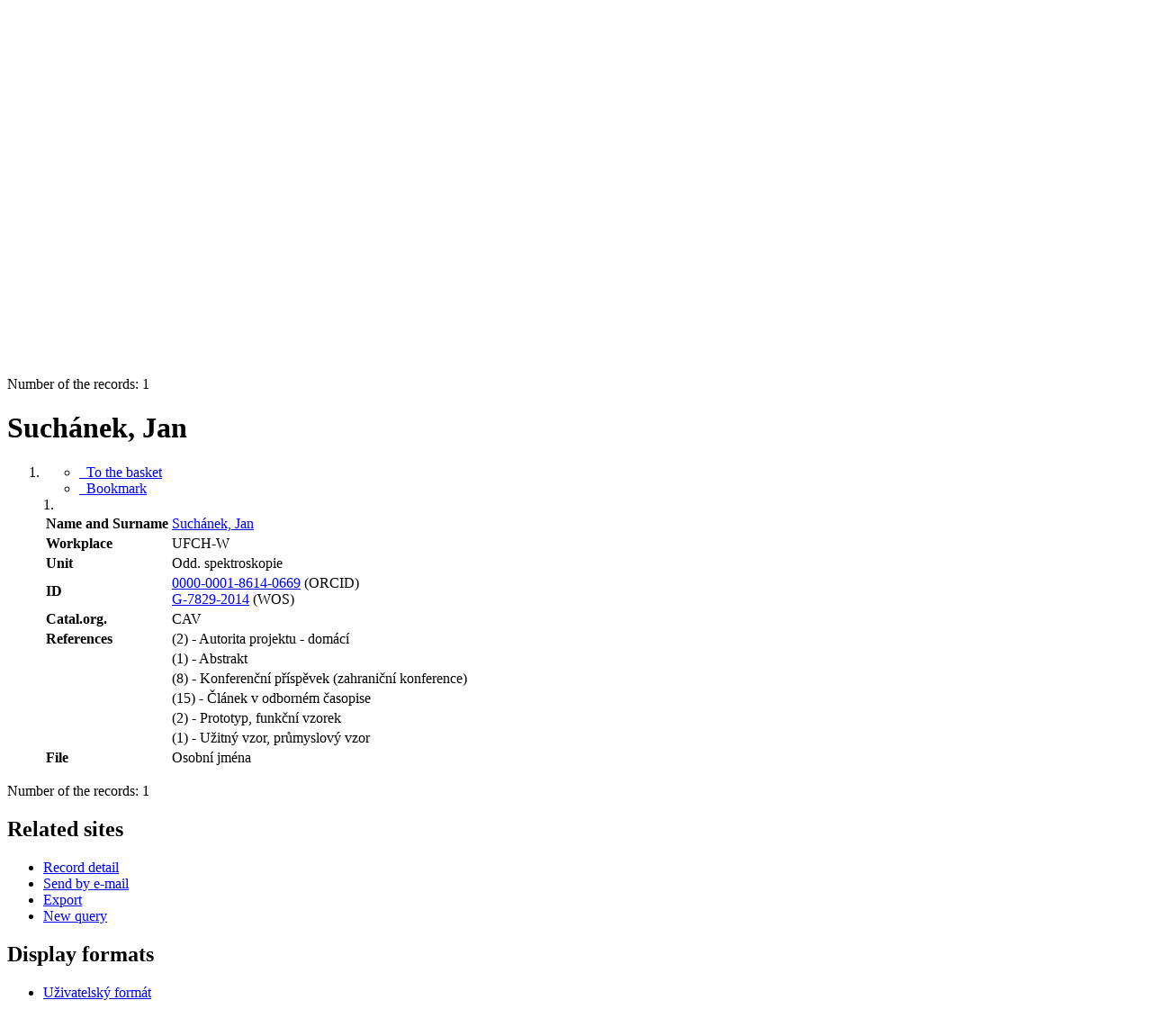

--- FILE ---
content_type: text/html; charset=utf-8
request_url: https://asep.lib.cas.cz/arl-cav/en/detail-cav_un_auth-0291002-Suchanek-Jan/
body_size: 7662
content:

<!-- TPL: csp.templates2.parts.root -->
<!DOCTYPE html><html id="detail" lang="en-GB" dir="ltr" class=""><head>

<!-- TPL: csp.user.cav.templates2.parts.head -->
<meta name="viewport" content="width=device-width, initial-scale=1, shrink-to-fit=no"><meta charset="UTF-8"><meta id="ipac" name="author" content="IPAC: Cosmotron Slovakia, s.r.o. - www.cosmotron.sk" data-version="4.8.63a - 22.05.2025" data-login="0" data-ns="" data-url="https://asep.lib.cas.cz/i2/" data-ictx="cav" data-skin="bs1" data-cachebuster="2h9" data-logbasket="0" data-elink="0" data-lang="en" data-country="GB" data-scrollup="" data-src="cav_un_epca-1" data-cookie-choose=1 data-cookie-preferential=0 data-cookie-analytical=0 data-cookie-marketing=0 data-mainjs="">
<!-- TPL: csp.templates2.parts.metaog -->

<!-- TPL: csp.templates2.parts.metalink -->
<link rel="help" href="https://asep.lib.cas.cz/arl-cav/en/help/?key=detail" title="Help"><link rel="home" href="https://asep.lib.cas.cz/arl-cav/en/detail-cav_un_auth-0291002-Suchanek-Jan/"><link rel="alternate" hreflang="cs-CZ" href="https://asep.lib.cas.cz/arl-cav/cs/detail/?&amp;idx=cav_un_auth*0291002"><link rel="alternate" hreflang="x-default" href="https://asep.lib.cas.cz/arl-cav/cs/detail/?&amp;idx=cav_un_auth*0291002"><link rel="alternate" hreflang="en-GB" href="https://asep.lib.cas.cz/arl-cav/en/detail/?&amp;idx=cav_un_auth*0291002"><link rel="manifest" href="https://asep.lib.cas.cz/arl-cav/en/webmanifest/" title="PWA"><link rel="license" href="https://asep.lib.cas.cz/arl-cav/en/IPAC/?#ipac-copyright" title="Copyright"><link rel="contents" href="https://asep.lib.cas.cz/arl-cav/en/site-map/" title="Site map"><link rel="search" id="opensearch" type="application/opensearchdescription+xml" href="https://asep.lib.cas.cz/arl-cav/en/opensearch/?type=xml" title="IPAC KNAV" data-query="To install the OpenSearch search engine?">
<!-- TPL: csp.templates2.parts.metaapp -->
<meta name="mobile-web-app-capable" content="yes"><meta name="apple-mobile-web-app-capable" content="yes"><meta name="apple-mobile-web-app-title" content="KNAV"><meta name="apple-mobile-web-app-status-bar-style" content="#FFFFFF"><meta name="theme-color" content="#FFFFFF"><meta name="author" content="Library of the Czech Academy of Sciences"><meta name="twitter:dnt" content="on">
<meta name="keywords" content="detail,IPAC"><meta name="description" content="Record detail - Suchánek, Jan - Detailed record view - Library of the Czech Academy of Sciences  "><meta name="robots" content="all"><link rel="stylesheet" media="print" href="https://asep.lib.cas.cz/i2/css/print.v-2h9.css"><link rel="stylesheet" href="https://asep.lib.cas.cz/i2/user/cav/css/bskin1.v-2h9.css">

<!-- TPL: csp.templates2.detail.meta -->

<!-- TPL: csp.templates2.detail.metalink -->
<link rel="alternate" type="application/marc" href="https://asep.lib.cas.cz/arl-cav/en/export/?idx=cav_un_auth*0291002&amp;charset=UTF8&amp;format=LINEMARC" title="MARC - "><link rel="alternate" type="application/marc" href="https://asep.lib.cas.cz/arl-cav/en/export/?idx=cav_un_auth*0291002&amp;charset=UTF8&amp;format=ISO2709" title="MARC ISO2709 - "><link rel="alternate" type="application/marcxml+xml" href="https://asep.lib.cas.cz/arl-cav/en/export/?idx=cav_un_auth*0291002&amp;charset=UTF8&amp;format=XML" title="MARC XML - "><link rel="preconnect" href="https://cache2.obalkyknih.cz" crossorigin="anonymous"><link rel="dns-prefetch" href="https://cache2.obalkyknih.cz"><link rel="alternate" type="application/vcard+xml" href="https://asep.lib.cas.cz/arl-cav/en/detail-cav_un_auth-0291002-Suchanek-Jan/?st=feed&amp;feed=calendar&amp;format=vcx"><link rel="alternate" type="text/vcard" href="https://asep.lib.cas.cz/arl-cav/en/detail-cav_un_auth-0291002-Suchanek-Jan/?st=feed&amp;feed=calendar&amp;format=vcf"><link rel="canonical" href="https://asep.lib.cas.cz/arl-cav/en/detail-cav_un_auth-0291002-Suchanek-Jan/">
<!-- TPL: csp.templates2.detail.metaog -->
<meta property="og:url" prefix="og: https://ogp.me/ns/og#" content="https://asep.lib.cas.cz/arl-cav/en/detail-cav_un_auth-0291002-Suchanek-Jan/"><meta property="profile:first_name" prefix="profile: https://ogp.me/ns/profile#" content="Jan"><meta property="profile:last_name" prefix="profile: https://ogp.me/ns/profile#" content="Suchánek">
<!-- TPL: csp.templates2.detail.metatwitter -->
<meta name="twitter:card" prefix="twitter: https://ogp.me/ns/twitter#" content="summary"><meta name="twitter:url" prefix="twitter: https://ogp.me/ns/twitter#" content="https://asep.lib.cas.cz/arl-cav/en/detail-cav_un_auth-0291002-Suchanek-Jan/">
<!-- TPL: csp.templates2.detail.metaszn -->
<meta name="szn:galleries-image-link" content="https://asep.lib.cas.cz/arl-cav/en/detail-cav_un_auth-0291002-Suchanek-Jan/?st=feed&amp;feed=sznimages">
<!-- TPL: csp.templates2.detail.schemaperson -->
<script type="application/ld+json">
{
  "@context": "https://schema.org",
  "@type": "Person",
  "@id": "cavunauth0291002",
  "url": "https://asep.lib.cas.cz/arl-cav/en/detail-cav_un_auth-0291002-Suchanek-Jan/",
	"email":[
	],
  "givenName": "Jan",
  "familyName": "Suchánek",
  "name": "Jan Suchánek"
}
</script>
<script data-main="https://asep.lib.cas.cz/i2/js/conf.detail.v-2h9.js" src="https://asep.lib.cas.cz/i2/js/require.v-2h9.js"></script>
<!-- TPL: csp.user.cav.templates2.parts.body -->
<title>
Suchánek, Jan
</title>
</head>
<body class="nojs cav_un_epca-1">
<div id="body">
<div id="page" class="container">

<!-- TPL: csp.templates2.parts.accessibilitynav -->
<div id="accessibility-nav" class="sr-only sr-only-focusable" data-scrollup-title="Scroll to top of page"><nav aria-label="Skip navigtation">
<ul>
<li><a accesskey="0" href="#content">Go to content</a></li><li><a href="#nav">Go to menu</a></li><li><a href="https://asep.lib.cas.cz/arl-cav/en/declaration-of-accessibility/?#content" accesskey="1" title="Accessibility declaration" aria-label="Accessibility declaration">Accessibility declaration</a></li></ul>
</nav>
</div>
<!-- TPL: csp.user.cav.templates2.parts.header -->
<div id="header" class="container">    <header>
<div class="row container"><div id="brand" class="col-lg-9 col-md-7 col-sm-12 col-12"><div class="row"><div class="col-md-3 col-sm-6 col-4"><a class="container mt-1 mb-1" title="ASEP" href="https://asep-portal.lib.cas.cz/basic-information/"><img height="120" class="logo mt-2" src="https://asep.lib.cas.cz/i2/user/cav/img/logo_en.png" loading="lazy" alt="ASEP"></a></div><div class="col-md-9 col-sm-6 col-8"><div class="container subtitle">ASEP<br>
CAS Repository</div></div></div></div><div id="header-info-box" class="col-lg-3 col-md-5 col-sm-12 col-12 text-right">
<!-- TPL: csp.templates2.parts.languages -->
<div id="language" class="mb-2 lang"><div class="cs btn x first"><a dir="ltr" rel="alternate" href="https://asep.lib.cas.cz/arl-cav/cs/detail/?&amp;idx=cav_un_auth*0291002" hreflang="cs-CZ" lang="cs-CZ" title="Česká verze" aria-label="Česká verze"><i aria-hidden="true" class="flag-cs"></i> Česky</a></div><div class="en btn active last"><a dir="ltr" rel="alternate" href="https://asep.lib.cas.cz/arl-cav/en/detail/?&amp;idx=cav_un_auth*0291002" hreflang="en-GB" lang="en-GB" title="English version" aria-label="English version"><i aria-hidden="true" class="flag-en"></i> English</a></div></div>                <p id="aboutdb">
<a class="nav-link" target="_blank" href="https://asep-portal.lib.cas.cz/basic-information/">About database</a><a class="nav-link" target="_blank" href="https://asep-portal.lib.cas.cz/basic-information/dataset-repository/">About data repository</a>                </p>
</div></div>    </header>
</div>
<!-- TPL: csp.templates2.parts.mainmenu -->
<nav id="nav" class="navbar navbar-expand-lg"  aria-label="Main menu">
<button type="button" aria-label="Side menu" class="navbar-toggler collapsed btn-nav"  data-toggle="collapse" aria-controls="nav-aside" data-target="#nav-aside" id="btn-aside">
<i aria-hidden="true" class="icon-aside"></i>
</button>
<button type="button" aria-label="Main menu" class="navbar-toggler collapsed btn-nav" id="btn-nav" data-toggle="collapse" aria-controls="nav-main" data-target="#nav-main">
<i aria-hidden="true" class="icon-menu"></i>
</button>
<div class="collapse navbar-collapse" id="nav-main"><ul class="navbar-main navbar-nav mr-auto">
<li id="nav-search" class="first nav-item">
<a href="https://asep.lib.cas.cz/arl-cav/en/index/" title="Search the online catalogue" aria-label="Search the online catalogue" rel="nofollow" class="nav-link">Search</a>
</li>
<li id="nav-help" class="nav-item">
<a href="https://asep.lib.cas.cz/arl-cav/en/help/?key=detail" title="Online catalogue (IPAC) help" aria-label="Online catalogue (IPAC) help" class="nav-link">Help</a>
</li>
<li id="nav-feedback" class="nav-item">
<a href="https://asep.lib.cas.cz/arl-cav/en/feedback-form/" title="Form for sending messages" aria-label="Form for sending messages" rel="nofollow" class="nav-link">Questions, report problems</a>
</li>
<li id="nav-cavrules" class="nav-item">
<a href="https://asep.lib.cas.cz/arl-cav/en/repository-rules/" title="Rules of Repository" aria-label="Rules of Repository" rel="nofollow" class="nav-link">Rules of Repository</a>
</li>
<li id="nav-prereg" class="nav-item">
<a href="https://asep.lib.cas.cz/arl-cav/en/preregistration/" title="User pre-registration form page" aria-label="User pre-registration form page" class="nav-link">Pre-registration</a>
</li>

</ul>
<ul class="navbar-login navbar-nav">
<li class="nav-item" aria-live="polite" id="basket-info"><a href="https://asep.lib.cas.cz/arl-cav/en/basket/" rel="nofollow" class="nav-link ibasket" data-title="In the basket" title="In the basket 0 0" aria-label="In the basket 0 0"><i aria-hidden="true" class="icon-basket"></i> (<output class="count">0</output>)</a></li>
<!-- TPL: csp.templates2.parts.menuaccount -->

<!-- TPL: csp.templates2.parts.ladenkalink -->
<li id="nav-login" class="nav-item"><a href="https://asep.lib.cas.cz/arl-cav/en/login/?opal=detail&amp;idx=cav_un_auth*0291002" class="nav-link " title="User login to online catalogue" aria-label="User login to online catalogue"><i aria-hidden="true" class="icon-user"></i>&nbsp; Login</a></li></ul>
</div></nav>
<main id="content">

<!-- TPL: csp.templates2.parts.breadcrumb -->
<script type="application/ld+json">
{
    "@context": "https://schema.org",
    "@graph": [{
        "@type": "WebSite",
        "@id": "https://asep.lib.cas.cz/arl-cav/en/index/",
        "url": "https://asep.lib.cas.cz/arl-cav/en/index/",
        "version": "4.8.63a - 22.05.2025",
        "name": "Library of the Czech Academy of Sciences",
        "description": "Record detail - Suchánek, Jan - Detailed record view - Library of the Czech Academy of Sciences  ",
        "inLanguage": "en",
        "potentialAction": {
            "@type": "SearchAction",
            "target": "https://asep.lib.cas.cz/arl-cav/en/result/?field=G&amp;search=Search&amp;term={q}",
            "query-input": "name=q"
        }
    }, {
        "@type": "WebPage",
        "@id": "https://asep.lib.cas.cz/arl-cav/en/detail-cav_un_auth-0291002-Suchanek-Jan/",
        "url": "https://asep.lib.cas.cz/arl-cav/en/detail-cav_un_auth-0291002-Suchanek-Jan/",
        "name": "Record detail",
        "description": "Detailed record view",
        "inLanguage": "en"
    }
    ,{
        "@type": "BreadcrumbList",
        "itemListElement": [
            {
            "@type": "ListItem",
            "position": 1,
            "item": {
                "@id": "https://asep.lib.cas.cz/arl-cav/en/index/",
                "name": "Home page"
                }
            }
,            {
            "@type": "ListItem",
            "position": 2,
            "item": {
                "@id": "https://asep.lib.cas.cz/arl-cav/en/detail-cav_un_auth-0291002-Suchanek-Jan/",
                "name": "Record detail"
                }
            }
        ]
    }
    ]
}
</script>

<!-- TPL: csp.templates2.parts.systemalert -->

<!-- TPL: csp.templates2.parts.ladenka -->

<!-- TPL: csp.templates2.detail.main -->

<!-- TPL: csp.templates2.detail.page -->
<div id="outer" class="row"><div id='bside'><div id="inner" class="container">
<!-- TPL: csp.templates2.detail.paging -->
<div class="resultbox card card-body bg-light mb-3"><div class="row justify-content-between"><div class="query-info align-self-center col-sm-12 ">Number of the records: 1 &nbsp;
</div></div></div><div class="row"><div class=""><div class="container"><h1>Suchánek, Jan</h1></div></div></div>
<!-- TPL: csp.templates2.detail.zf -->
<div id="result-body"><ol class="list-group">

<!-- TPL: csp.user.cav.templates2.result.zdetail -->
<li data-idx="cav_un_auth*0291002"  id="item-cav_un_auth0291002" class="list-group-item result-item odd zf-detail cav_un_auth "><div class="li-row row"><div class="aside col-lg-3 col-md-4">
<!-- TPL: csp.user.cav.templates2.result.operations -->
<div class="nav5"><nav class="navbar bg-light pl-0" aria-label="Links to Record">
<ul class="nav flex-column">
<li class="basket nav-item" aria-live="assertive"><a href="https://asep.lib.cas.cz/arl-cav/en/basket/?idx=cav_un_auth*0291002&amp;add=1" rel="nofollow" role="button" data-idx="cav_un_auth*0291002" aria-controls="basket-info" aria-label="Add to the basket: Suchánek, Jan" title="Add to the basket: Suchánek, Jan" class="addcart nav-link"><i aria-hidden="true" class="icon-basket"></i>&nbsp; To the basket</a></li><li class="bookmark nav-item"><a href="https://asep.lib.cas.cz/arl-cav/en/bookmark/?idx=cav_un_auth*0291002&amp;disprec=1&amp;idx=cav_un_auth*0291002" rel="nofollow" class="nav-link" title="Tool for further record proceeding: Suchánek, Jan" aria-label="Tool for further record proceeding: Suchánek, Jan"><i aria-hidden="true" class="icon-bookmark"></i>&nbsp; Bookmark</a></li></ul>
</nav>
</div></div><div class="format col-lg-9 col-md-8"><div><span class="nr badge badge-light">1.</span><!-- zf: TF_AUFX_CAV: -->
<!-- fmtRec: TF_UN_AUT_FULL -->
<!-- TPL: csp.templates2.zf.tf -->
<div class="table-responsive"><div id="toolbar-t1tf-cav_un_auth0291002"></div><table class="table table-sm zfTF" data-check-on-init="true" data-btn-resize="true" data-mobile-responsive="true" data-toolbar="#toolbar-t1tf-cav_un_auth0291002" id="t1tf-cav_un_auth0291002">
<col class="zf_prefix"><col class="zf_value">
<tr><th scope="row" data-sortable="true">Name and Surname</th><td><a href="https://asep-analytika.lib.cas.cz/en/choose-institute/ufch-w/author/#0291002" target="_blank" title="Suchánek, Jan">Suchánek, Jan</a>
</td></tr><tr><th scope="row" data-sortable="true">Workplace</th><td>UFCH-W
</td></tr><tr><th scope="row" data-sortable="true">Unit</th><td>Odd. spektroskopie
</td></tr><tr><th scope="row" data-sortable="true">ID</th><td>
<a href="http://orcid.org/0000-0001-8614-0669 " target="_blank"><span class="icon-orcid"></span> 0000-0001-8614-0669</a> (ORCID)<br>
<a href="https://www.webofscience.com/wos/author/record/G-7829-2014 " target="_blank"><span class="icon-wos"></span> G-7829-2014</a> (WOS)<br>
</td></tr><tr><th scope="row" data-sortable="true">Catal.org.</th><td>CAV
</td></tr><tr><th scope="row" data-sortable="true">References</th><td><a href="https://asep.lib.cas.cz/arl-cav/en/result/?src=cav_un_auth&amp;field=AUK1&amp;term=%22%5Ecav_un_auth%5C*0291002%5C*230a%5E%22&amp;qt=mg" title="Link to the related record (search cav_un_auth AUK1=&#34;^cav_un_auth\*0291002\*230a^&#34;)" aria-label="Link to the related record"><span class="icon-search" aria-hidden="true"></span></a> (2) - Autorita projektu - domácí
</td></tr><tr><th scope="row" data-sortable="true"></th><td><a href="https://asep.lib.cas.cz/arl-cav/en/result/?src=cav_un_epca&amp;field=AUK1&amp;term=%22%5Ecav_un_auth%5C*0291002%5C*za%5E%22&amp;qt=mg" title="Link to the related record (search cav_un_epca AUK1=&#34;^cav_un_auth\*0291002\*za^&#34;)" aria-label="Link to the related record"><span class="icon-search" aria-hidden="true"></span></a> (1) - Abstrakt
</td></tr><tr><th scope="row" data-sortable="true"></th><td><a href="https://asep.lib.cas.cz/arl-cav/en/result/?src=cav_un_epca&amp;field=AUK1&amp;term=%22%5Ecav_un_auth%5C*0291002%5C*zc%5E%22&amp;qt=mg" title="Link to the related record (search cav_un_epca AUK1=&#34;^cav_un_auth\*0291002\*zc^&#34;)" aria-label="Link to the related record"><span class="icon-search" aria-hidden="true"></span></a> (8) - Konferenční příspěvek (zahraniční konference)
</td></tr><tr><th scope="row" data-sortable="true"></th><td><a href="https://asep.lib.cas.cz/arl-cav/en/result/?src=cav_un_epca&amp;field=AUK1&amp;term=%22%5Ecav_un_auth%5C*0291002%5C*zj%5E%22&amp;qt=mg" title="Link to the related record (search cav_un_epca AUK1=&#34;^cav_un_auth\*0291002\*zj^&#34;)" aria-label="Link to the related record"><span class="icon-search" aria-hidden="true"></span></a> (15) - Článek v odborném časopise
</td></tr><tr><th scope="row" data-sortable="true"></th><td><a href="https://asep.lib.cas.cz/arl-cav/en/result/?src=cav_un_epca&amp;field=AUK1&amp;term=%22%5Ecav_un_auth%5C*0291002%5C*zl%5E%22&amp;qt=mg" title="Link to the related record (search cav_un_epca AUK1=&#34;^cav_un_auth\*0291002\*zl^&#34;)" aria-label="Link to the related record"><span class="icon-search" aria-hidden="true"></span></a> (2) - Prototyp, funkční vzorek
</td></tr><tr><th scope="row" data-sortable="true"></th><td><a href="https://asep.lib.cas.cz/arl-cav/en/result/?src=cav_un_epca&amp;field=AUK1&amp;term=%22%5Ecav_un_auth%5C*0291002%5C*zp1%5E%22&amp;qt=mg" title="Link to the related record (search cav_un_epca AUK1=&#34;^cav_un_auth\*0291002\*zp1^&#34;)" aria-label="Link to the related record"><span class="icon-search" aria-hidden="true"></span></a> (1) - Užitný vzor, průmyslový vzor
</td></tr><tr><th scope="row" data-sortable="true">File</th><td>Osobní jména
</td></tr></table>
</div></div></div></div><!-- zf: TF_AUFX_CAV:2 -->
<!-- TPL: csp.templates2.zf.css -->

<!-- TPL: csp.templates2.result.tabs -->
<ul class="mt-3 nav nav-tabs" role="tablist">
</ul>
<div class="tab-content" id="tab-content1"></div></li></ol>
</div>
<!-- TPL: csp.templates2.detail.map -->

<!-- TPL: csp.templates2.detail.paging -->
<div class="resultbox card card-body bg-light mb-3"><div class="row justify-content-between"><div class="query-info align-self-center col-sm-12 ">Number of the records: 1 &nbsp;
</div></div></div></div></div>
<!-- TPL: csp.templates2.detail.aside -->
<div id="aside" class="navbar-expand-lg"><div class="collapse navbar-collapse" id="nav-aside"><aside aria-label="Related sites">
<!-- TPL: csp.templates2.detail.submenu -->
<div id="nav1" class="part"><h2>Related sites</h2><ul class="nav flex-column"><li id="nav1-detail" class="nav-item"><a href="https://asep.lib.cas.cz/arl-cav/en/detail-cav_un_auth-0291002-Suchanek-Jan/" class="nav-link active" title="Detailed record view" aria-label="Detailed record view">Record detail</a></li><li id="nav1-mail" class="nav-item"><a href="https://asep.lib.cas.cz/arl-cav/en/send-email/?idx=cav_un_auth*0291002" rel="nofollow" class="nav-link" title="Send records by e-mail" aria-label="Send records by e-mail">Send by e-mail</a></li><li id="nav1-export" class="nav-item"><a href="https://asep.lib.cas.cz/arl-cav/en/export/?idx=cav_un_auth*0291002" rel="nofollow" class="nav-link" title="Export record" aria-label="Export record">Export</a></li><li id="nav1-new" class="nav-item"><a href="https://asep.lib.cas.cz/arl-cav/en/index/" rel="nofollow" class="nav-link" title="Search the online catalogue" aria-label="Search the online catalogue">New query</a></li></ul></div><div id="format" class="part"><h2>Display formats</h2><ul class="nav flex-column"><li class="nav-item"><a href="https://asep.lib.cas.cz/arl-cav/en/detail/?zf=TF_AUFX_CAV&amp;idx=cav_un_auth*0291002" class="nav-link active" rel="nofollow" title="Format: Uživatelský formát" aria-label="Format: Uživatelský formát">Uživatelský formát</a></li></ul></div>
<!-- TPL: csp.templates2.parts.headaside -->

<!-- TPL: csp.templates2.parts.footeraside -->
</aside></div></div></div>
<!-- TPL: csp.templates2.result.jstemplate -->

<!-- TPL: csp.templates2.parts.jstable -->
<script id="tpl-toolbar" type="text/x-jsrender">
{{if isform}}
<button type="button" data-toggle="tooltip" data-link="{on ~doCheck}" id="btn-check-{{:id}}" class="btn-check btn btn-light" aria-label="Select all" title="Select all">
<i class="icon-check" aria-hidden="true"></i>
</button>
<button type="button" data-toggle="tooltip" data-link="{on ~doUnCheck}" id="btn-uncheck-{{:id}}" class="btn-uncheck btn btn-light" aria-label="Untick the all selected" title="Untick the all selected">
<i class="icon-uncheck" aria-hidden="true"></i>
</button>
{{/if}}
</script>
<script id="tpl-table-loading" type="text/x-jsrender">
<span class="icon-loading" aria-hidden="true" aria-live="polite" role="alert" aria-busy="true" aria-label="Loading"><span role="progressbar" aria-valuetext="Loading"><i class="icon-loading" aria-hidden="true"></i></span></span></script>
<script id="tpl-table-price" type="text/x-jsrender">
<span class="{{:class}}"><b>{{:sign}}</b>{{:price}}</span></script><script id="tpl-loading" type="text/x-jsrender">
<div class="ipac-loading" role="alert" aria-live="polite" aria-busy="true" aria-label="Loading"><span role="progressbar" aria-valuetext="Loading"><i class="icon-loading" aria-hidden="true"></i></span></div></script>
<script id="tpl-permalink" type="text/x-jsrender"  title="Record permalink">
<h3>{{:title}}</h3>
<p class="link"><a href="{{:href}}">Go to this page</a></p>
<div role="form"><div class="form-group"><label for="plink-l" class="col-sm-12">Copy to clipboard</label>
<div class="col-sm-12"><div class="input-group"><input readonly="readonly" class="form-control" onclick="this.select();" inputmode="none" type="url" value="{{:href}}" id="plink-l"><div role="button" class="input-group-append input-group-text ipac-clipboard btn" data-toggle="tooltip" data-clipboard-action="copy" aria-controls="plink-l" data-clipboard-target="#plink-l" title="Copy to clipboard" data-title="Copied to clipboard"><i class="icon-copy" aria-hidden="true"></i>
</div></div></div></div></div></script>
<script id="tpl-contact-map" type="text/x-jsrender">
<strong>{{:name}}</strong><br>
{{if src}}<img alt="{{:name}}" src="{{:src}}" class="img-thumbnail" width="150"><br>{{/if}}
{{if street}}<br>{{:street}}{{/if}}
{{if locality}}<br>{{:locality}}{{/if}}
</script>
<script id="tpl-weather-tooltip" type="text/x-jsrender">
<div class="card p-2 text-nowrap"><div>{{:day}}{{:year}}</div><div>{{:txmax}} <b style="color:{{:maxcolor}};">{{if max}}{{:max}}{{else}} {{/if}}</b></div><div>{{:txmin}} <b style="color:{{:mincolor}};">{{if min}}{{:min}}{{else}} {{/if}}</b></div>{{if note}}<div>{{:note}}</div>{{/if}}
</div></script>
<script id="tpl-btn-more" type="text/x-jsrender">
<a href="javascript:void(0);" role="button" class="more" aria-expanded="false" aria-label="{{:title}}" title="{{:title}}">{{:text}}</a></script>
<script id="tpl-btn-affix" type="text/x-jsrender">
<a href="javascript:;" data-link="{on ~doClick}" role="button" class="btn btn-light btn-sm" title="{{:title}}" aria-label="{{:title}}" aria-pressed="{{:pressed}}"><i class="icon-{{:icon}}" aria-hidden="true"></i></a></script>
<!-- TPL: csp.templates2.parts.tail -->
<br class="clearfix">
</main><!-- /#content -->
<!-- TPL: csp.templates2.parts.toplist -->
<div id="fuh"></div>
<!-- TPL: csp.templates2.parts.nojs -->
<noscript><p class="alert alert-warning" role="alert">
For full functionality of this site it is necessary to enable JavaScript.
Here are the <a href="https://www.enable-javascript.com/" rel="external nofollow" target="_blank" title="enable-javascript.com  - External link">instructions how to enable JavaScript in your web browser</a>.
</p></noscript></div><!-- /#page --></div><!-- /#body -->
<!-- TPL: csp.user.cav.templates2.parts.footer -->
<style>.metadata-test{
}
</style><div class="metadata-line d-flex justify-content-center text-white container"><a target="_blank" href="https://creativecommons.org/public-domain/cc0/" class="external">Metadata are licenced under CC0</a></div><div id="footer"><div class="container"><footer aria-label="Footer" class="row">
<div id="footer-brand" class="col-md-2"><a href="https://asep.lib.cas.cz/arl-cav/en/index/" rel="home" title="Return to the catalog homepage" aria-label="Return to the catalog homepage"><i class="icon-arl" aria-hidden="true"></i></a></div><div id="nav3" class="col-md-5"><nav>
<ul class="nav">
<li id="nav3-smap" class="first nav-item">
<a href="https://asep.lib.cas.cz/arl-cav/en/site-map/" title="Online catalogue site map" aria-label="Online catalogue site map" accesskey="3" class="nav-link">Site map</a>
</li>
<li id="nav3-accessibility" class="nav-item">
<a href="https://asep.lib.cas.cz/arl-cav/en/declaration-of-accessibility/" title="Accessibility declaration" aria-label="Accessibility declaration" class="nav-link">Accessibility</a>
</li>
<li id="nav3-privacy" class="nav-item">
<a href="https://asep.lib.cas.cz/arl-cav/en/privacy/" title="User's personal data protection" aria-label="User's personal data protection" class="nav-link">Privacy</a>
</li>
<li id="nav3-opensearch" class="nav-item">
<a href="https://asep.lib.cas.cz/arl-cav/en/opensearch/" title="Possibility to add the search modul to the web browser for online catalogue searching" aria-label="Possibility to add the search modul to the web browser for online catalogue searching" class="nav-link">OpenSearch module</a>
</li>
<li id="nav3-cookies" class="nav-item">
<a href="https://asep.lib.cas.cz/arl-cav/en/cookies/" title="Cookie settings" aria-label="Cookie settings" rel="nofollow" class="nav-link">Cookie settings</a>
</li>

</ul>
</nav>
</div><div id="contentinfo" role="contentinfo" class="col-md-5"><p id="footprint">
&nbsp;
<span itemscope="itemscope" itemtype="https://schema.org/Organization"><a itemprop="url" rel="me external" target="_blank" href="http://www.lib.cas.cz/en/"><span itemprop="name">Library of the Czech Academy of Sciences</span></a></span></p>
<p id="cosmotron" itemscope="itemscope" itemtype="https://schema.org/Organization">
©1993-2026 &nbsp;<a href="https://asep.lib.cas.cz/arl-cav/en/IPAC/" dir="ltr" title="IPAC application information" aria-label="IPAC application information"><abbr lang="en-GB" title="Internet Public Access Catalog">IPAC</abbr><time datetime="2025-05-22" title="4.8.63a - 22.5.2025">&nbsp;v.4.8.63a</time></a>&nbsp;-&nbsp; <span dir="ltr"><a itemprop="url" rel="external" target="_blank" href="https://www.cosmotron.sk" title="Company website Cosmotron Slovakia, s.r.o.  - External link"><span itemprop="name">Cosmotron Slovakia, s.r.o.</span></a></span></p>
</div></footer>
</div></div><div class="overlay"></div>
<!-- TPL: csp.templates2.parts.jsmodal -->
<script id="tpl-help-modal" type="text/x-jsrender">
<div class="modal fade"  id="detail-modal{{:item}}"  tabindex="-1" role="dialog" aria-labelledby="detail-modal{{:item}}-modal-title" aria-hidden="true"><div class="modal-dialog" role="document"><div class="modal-content"><div class="modal-header "><h1 class="modal-title h3 w-100" id="detail-modal{{:item}}-modal-title">{{:title}} </h1><button type="button" class="close" data-dismiss="modal" aria-label="Close"><span aria-hidden="true">&times;</span></button></div><div class="modal-body">{{:html}}
</div><div class="modal-footer"><button type="button" class="btn btn-light" data-dismiss="modal" aria-label="Close">Close</button></div></div></div></div></script>
<script id="tpl-help-trigger" type="text/x-jsrender">
<span data-toggle="modal" class="btn btn-light" data-target="#detail-modal{{:item}}"><i class="icon-info" aria-hidden="true"></i>
</span></script>
<script id="tpl-ipac-modal" type="text/x-jsrender">
<div class="modal fade {{:type}}" id="{{:id}}" tabindex="-1" role="dialog" aria-labelledby="{{:id}}-title" aria-hidden="true"><div class="modal-dialog {{:size}} {{if centered}}modal-dialog-centered{{/if}}" role="document"><div class="modal-content"><div class="modal-header {{if report}}bg-{{:reportclass}}{{/if}}"><h1 class="modal-title h3" id="{{:id}}-title">{{:name}}</h1>
<button type="button" class="close" data-dismiss="modal" aria-label="Close"><i aria-hidden="true">&times;</i></button>
</div><div class="modal-body{{if report}} collapse border border-{{:reportclass}}{{/if}} {{if center}} text-center{{/if}}" id="{{:id}}-report">{{:body}}
</div><div class="modal-footer">{{if foottext}}<div class="text-left">{{:foottext}}</div>{{/if}}
{{if report}}
<a role="button" class="btn btn-light" data-toggle="collapse" href="#{{:id}}-report" aria-expanded="false" aria-controls="{{:id}}-report"><i class="icon-info" aria-hidden="true"></i>&nbsp; {{:report}}</a>{{/if}}
{{if agree}}
<button type="button" class="btn btn-primary" id="btn-agree" data-link="{on ~doArgee}" data-dismiss="modal">{{if agreeicon}}<i class="{{:agreeicon}}" aria-hidden="true"></i>&nbsp;{{/if}} {{:agree}}</button>
{{/if}}
{{if disagree}}
<button type="button" class="btn btn-light" id="btn-disagree" data-link="{on ~doArgee}" data-dismiss="modal">{{if disagreeicon}}<i class="{{:disagreeicon}}" aria-hidden="true"></i>&nbsp;{{/if}} {{:disagree}}</button>
{{/if}}
{{if link}}
<a id="btn-link" href="{{:href}}" target="{{if linktarget}}{{:linktarget}}{{else}}_self{{/if}}" class="btn btn-{{if linkprimary}}primary{{else}}light{{/if}}{{if linktarget}} external{{/if}}">{{if linkicon}}<i class="{{:linkicon}}" aria-hidden="true"></i>&nbsp;{{/if}} {{:link}}</a>{{/if}}
{{if linkform}}
<form method="post" action="{{:href}}" role="link" target="{{if linktarget}}{{:linktarget}}{{else}}_self{{/if}}">

{{if param1n}}<input type="hidden" name="{{:param1n}}" value="{{:param1v}}"/>{{/if}}
<button id="btn-linkform" type="submit" class="btn btn-{{if linkprimary}}primary{{else}}light{{/if}}">{{if linkicon}}<i class="{{:linkicon}}" aria-hidden="true"></i>&nbsp;{{/if}} {{:linkform}}</button>
</form>{{/if}}
{{if close}}
<button type="button" class="btn btn-light" data-dismiss="modal" aria-label="Close">Close</button>
{{/if}}
</div></div></div></div></script>
<script id="tpl-modal-loading" type="text/x-jsrender">
<div class="modal fade" id="modal-loading" tabindex="-1" aria-labelledby="modal-loading-title" role="dialog" aria-busy="true" aria-label="Loading" aria-hidden="true"><div class="modal-dialog modal-sm modal-dialog-centered" role="document"><div class="modal-content text-center"><div class="modal-body"><h1 class="modal-title h3" id="modal-loading-title">Loading&hellip;</h1>
<span role="progressbar" aria-valuetext="Loading"><i class="icon-loading" aria-hidden="true"></i></span></div></div></div></div></script>
<script id="tpl-tab-loading" type="text/x-jsrender">
<div class="m-auto text-center" role="alert" aria-busy="true" aria-label="Loading"><h1>Loading&hellip;</h1>
<span role="progressbar" aria-valuetext="Loading"><i class="icon-loading" aria-hidden="true"></i></span></div></script>
<script id="tpl-btn-clearable" type="text/x-jsrender">
<button class="btn d-none {{:class}}" type="button" aria-label="{{:label}}" tabindex="-1"><i aria-hidden="true">&times;</i></button>
</script>
<div id="ipac-modal"></div><div class="modal fade"  id="modal-openseadragon"  tabindex="-1" role="dialog" aria-labelledby="modal-openseadragon-modal-title" aria-hidden="true"><div class="modal-dialog modal-sm" role="document"><div class="modal-content"><div class="modal-header "><h1 class="modal-title h3 w-100" id="modal-openseadragon-modal-title">openseadragon </h1><button type="button" class="close" data-dismiss="modal" aria-label="Close"><span aria-hidden="true">&times;</span></button></div><div class="modal-body"><div class="modal-body-fromjs"><!-- Description from JS JSON --></div></div></div></div></div>
<!-- TPL: csp.templates2.cookies.cookiesbar -->
<div class="container-fluid fixed-bottom d-none" id="cookiesbar"><div class="container cookiesbar-body"><div class="row"><div class="col-12 col-md-8 cookiesbar-text"><p>
<i aria-hidden="true" class="icon-info"></i>&nbsp;
This site uses cookies to make them easier to browse. Learn more about
<a href="https://asep.lib.cas.cz/arl-cav/en/help/?key=cookies" title="Help: how we use cookies" aria-label="Help: how we use cookies" class="help-link">how we use cookies</a>.
</p>
</div><div class="col-12 col-md-4 cookiesbar-btn"><a href="https://asep.lib.cas.cz/arl-cav/en/cookies/?opt=all&amp;save=1&amp;opal=detail" rel="nofollow" class="btn btn-ajax btn-primary ml-1" title="Accept all cookies" aria-label="Accept all cookies">Accept all</a><a href="https://asep.lib.cas.cz/arl-cav/en/cookies/" rel="nofollow" class="btn btn-link ml-1" title="Settings cookies" aria-label="Settings cookies">Settings</a><a href="https://asep.lib.cas.cz/arl-cav/en/cookies/?opt=technical&amp;save=1&amp;opal=detail" rel="nofollow" class="btn btn-ajax btn-primary ml-1" title="Accept only necessary cookies" aria-label="Accept only necessary cookies">Reject all</a></div></div></div></div><div id="fb-root"></div></body>
</html><!-- page-total: 0.30 -->
